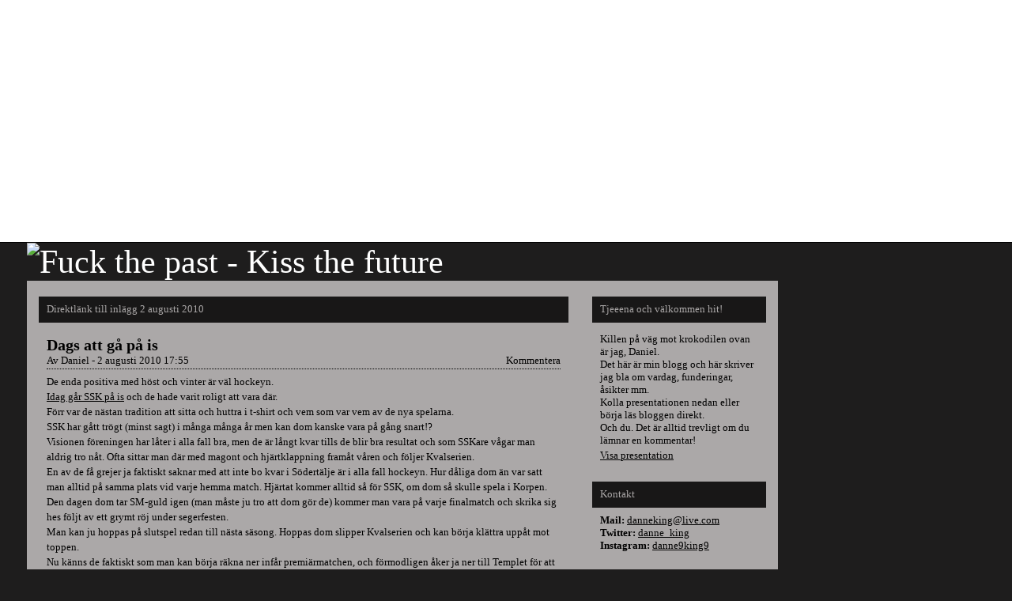

--- FILE ---
content_type: text/html; charset=ISO-8859-1
request_url: http://www.danneking.se/2010/08/02/3333780-dags-att-ga-pa-is/
body_size: 8484
content:
<!DOCTYPE html PUBLIC "-//W3C//DTD XHTML 1.0 Transitional//EN" "http://www.w3.org/TR/xhtml1/DTD/xhtml1-transitional.dtd">
<html xmlns="http://www.w3.org/1999/xhtml">
<head>
<title>Dags att g&aring; p&aring; is</title>
<meta http-equiv="content-type" content="text/html; charset=iso-8859-1" />
<meta http-equiv="refresh" content="600" />
<link rel="canonical" href="http://www.danneking.se/2010/08/02/3333780-dags-att-ga-pa-is/" />
<meta name="robots" content="index, follow" />
<link href="http://www.danneking.se/stilmall/version-4da8bf4c85b5298aec2add336b1ca884/" rel="stylesheet" type="text/css" />
<link href="http://www.danneking.se/lightbox/css/lightbox.css?version=ca403e0a2bc079ed1f828f35db309ea4" rel="stylesheet" type="text/css" />
<link rel="alternate" type="application/rss+xml" title="Fuck the past - Kiss the future" href="http://www.danneking.se/rss/" />
<meta name="description" content="De enda positiva med h&ouml;st och vinter &auml;r v&auml;l hockeyn. Idag g&aring;r SSK p&aring; is och de hade varit roligt att vara d&auml;r. F&ouml;rr var de n&auml;stan tradition att sitta och huttra i t-shirt och vem som var vem" />
<meta name="keywords" content="Dags" />
<meta name="title" content="Dags att g&aring; p&aring; is" />
<meta http-equiv="X-UA-Compatible" content="IE=8" />
<script data-ad-client="ca-pub-8028253934947515" async src="https://pagead2.googlesyndication.com/pagead/js/adsbygoogle.js"></script>

<link rel="shortcut icon" href="/favicon.ico" />
</head>
<body>
	<!--[if IE 6]>
		<script src="/js/DD_belatedPNG.js"></script>
		<script>
			DD_belatedPNG.fix('#bg');
			DD_belatedPNG.fix('#sidhuvud');
			DD_belatedPNG.fix('#ram');
			DD_belatedPNG.fix('#sidfot');
		</script>
	<![endif]-->
<script type="text/javascript" src="http://www.danneking.se/prototype/prototype.js?version=c646dac0732ea769e164551781c89d9d"></script>
<script type="text/javascript" src="http://www.danneking.se/scriptaculous/scriptaculous.js?version=d16b6eab828081087e9be8fd560f3bff"></script>
<script type="text/javascript" src="http://www.danneking.se/js/funktioner.js?version=6a50da4364bb36b28c47f0caf07d6906"></script>
<script type="text/javascript" src="http://www.danneking.se/lightbox/js/lightbox.js?version=5314b473e6d7e414ca79e1f7011d4230"></script>
<div style="display: none;">
    <!-- Google tag (gtag.js) -->
    <script async src="https://www.googletagmanager.com/gtag/js?id=G-X490VZT6JK"></script>
    <script>
    window.dataLayer = window.dataLayer || [];
    function gtag(){dataLayer.push(arguments);}
    gtag('js', new Date());
    gtag('set', 'url_passthrough', false);
    gtag('config', 'G-X490VZT6JK', {
    // lämna tomt; ingen 'linker.domains' här
    });
    </script>

	<script type="text/javascript">document.write('<img src="/ny/?trafikkalla=' + urlencode(document.referrer) + '&version=' + Math.floor(Math.random() * 9999999) + '/" width="1" height="1" alt="" />');</script>
</div>
<div id="annons_topp">
	<div style="width: 980px; margin: 0px auto;">
        <script async src="https://pagead2.googlesyndication.com/pagead/js/adsbygoogle.js"></script>
        <!-- Display -->
        <ins class="adsbygoogle"
            style="display:block"
            data-ad-client="ca-pub-8028253934947515"
            data-ad-slot="2339654541"
            data-ad-format="auto"
            data-full-width-responsive="true"></ins>
        <script>
            (adsbygoogle = window.adsbygoogle || []).push({});
        </script>
	</div>
</div>
<div id="bg">
	<div id="omslag">
	    <div id="sida">
	    	<div id="toppram">
				<div id="topp">
			<a href="http://www.danneking.se" title="Fuck the past - Kiss the future"><img src="http://www.danneking.se/bild/filnamn-16f55f70e4258fcdadf38e667829386657529eecb795d.jpg/version-9ff860b80efefd3ce3218ac0f9ff6cc1/" title="Fuck the past - Kiss the future" alt="Fuck the past - Kiss the future" /></a>
				</div>
			</div>
	    	<div id="sidhuvud"><!-- --></div>
			<div id="ram">
				<div id="innehall">
					<div id="sidinfo"><p>Direktl&auml;nk till inl&auml;gg 2 augusti 2010</p></div>
						<div id="indrag">
<div class="inlagg">
	<div class="inlagg_titel">
		<h1>Dags att g&aring; p&aring; is</h1>
	</div>
	<div class="inlagg_info">
		<div class="inlagg_lank">
		<a href="http://www.danneking.se/2010/08/02/3333780-dags-att-ga-pa-is/#kommentarer" style="cursor: pointer">Kommentera</a>
		</div>
Av <a href="http://www.danneking.se/presentation/">Daniel</a> - 2 augusti 2010 17:55
	</div>
	<div class="inlagg_text"><p>De enda positiva med h&ouml;st och vinter &auml;r v&auml;l hockeyn.</p>
<p><a href="http://www.aftonbladet.se/sportbladet/hockey/sverige/elitserien/article7558593.ab" target="_blank">Idag g&aring;r SSK p&aring; is</a> och de hade varit roligt att vara d&auml;r.</p>
<p>F&ouml;rr var de n&auml;stan tradition att sitta och huttra i t-shirt och vem som var vem av de nya spelarna.<br />SSK har g&aring;tt tr&ouml;gt (minst sagt) i m&aring;nga m&aring;nga &aring;r men kan dom kanske vara p&aring; g&aring;ng snart!?</p>
<p>Visionen f&ouml;reningen har l&aring;ter i alla fall bra, men de &auml;r l&aring;ngt kvar tills de blir bra resultat och som SSKare v&aring;gar man aldrig tro n&aring;t. Ofta sittar man d&auml;r med magont och hj&auml;rtklappning fram&aring;t v&aring;ren och f&ouml;ljer Kvalserien.</p>
<p>En av de f&aring; grejer ja faktiskt saknar med att inte bo kvar i S&ouml;dert&auml;lje &auml;r i alla fall hockeyn. Hur d&aring;liga dom &auml;n var satt man alltid p&aring; samma plats vid varje hemma match. Hj&auml;rtat kommer alltid s&aring; f&ouml;r SSK, om dom s&aring; skulle spela i Korpen. Den dagen dom tar SM-guld igen (man m&aring;ste ju tro att dom g&ouml;r de) kommer man vara p&aring; varje finalmatch och skrika sig hes f&ouml;ljt av ett grymt r&ouml;j under segerfesten.</p>
<p>Man kan ju hoppas p&aring; slutspel redan till n&auml;sta s&auml;song. Hoppas dom slipper Kvalserien och kan b&ouml;rja kl&auml;ttra upp&aring;t mot toppen.</p>
<p>Nu k&auml;nns de faktiskt som man kan b&ouml;rja r&auml;kna ner inf&aring;r premi&auml;rmatchen, och f&ouml;rmodligen &aring;ker ja ner till Templet f&ouml;r att vara d&auml;r d&aring;.<br />SL&Auml;PP PUCKEN!</p>
<p>HEJA HEJA SSK!!!</p>
<p><a rel="lightbox[bilder_3333780]" rev="/bildbeskrivning/filnamn-052be27a3e6ed644118308540980f6fb4c56ed0b02502.jpg/" href="http://data.bloggplatsen.se/bild/filnamn-fe085b7d2727d24b2238ed6dee40f2d04c56ed0b34f9c.jpg/version-c3c296ed571e2bd2ca5992ae894280a1/"><img src="http://data.bloggplatsen.se/bild/filnamn-052be27a3e6ed644118308540980f6fb4c56ed0b02502.jpg/version-572815d0153bd180274a11304d3b121e/" alt="" width="150" height="150" /></a></p>
<div class="inlagg_fot" style="border-bottom: 1px dotted #000000; padding-bottom: 3px">
<a href="http://www.danneking.se/kategori/57431-sport-spel/">Sport &amp; spel</a>
</div>
<div class="inlagg_delningslankar">
	<a href="http://www.facebook.com/share.php?u=http%3A%2F%2Fwww.danneking.se%2F2010%2F08%2F02%2F3333780-dags-att-ga-pa-is%2F" onclick="window.open('http://www.facebook.com/sharer.php?u='+encodeURIComponent('http://www.danneking.se/2010/08/02/3333780-dags-att-ga-pa-is/')+'&amp;t='+encodeURIComponent('Dags att g&aring; p&aring; is'),'sharer','toolbar=0,status=0,width=626,height=436'); return false;" target="_blank">Dela</a>	<a rel="nofollow" onclick="gilla_inlagg(3333780);" id="gilla_inlagg_3333780" data-typ="gilla_inlagg" data-id="3333780" style="text-decoration: none; float: right;"></a>
</div>
 <a id="kommentarer" style="text-decoration: none;">&nbsp;</a>
<div id="annons_innehall_3" style="margin-top: 35px; text-align: center;">
  <script async src="https://pagead2.googlesyndication.com/pagead/js/adsbygoogle.js"></script>
                    <!-- Display -->
                    <ins class="adsbygoogle"
                        style="display:block"
                        data-ad-client="ca-pub-8028253934947515"
                        data-ad-slot="2339654541"
                        data-ad-format="auto"
                        data-full-width-responsive="true"></ins>
                    <script>
                        (adsbygoogle = window.adsbygoogle || []).push({});
                    </script></div>
<div class="kommentarsruta">
<div id="kommentarsinfo"><!-- --></div>
<div style="margin: 10px 5px 0px 5px;">
		<form method="post" action="http://www.danneking.se/2010/08/02/3333780-dags-att-ga-pa-is/" id="form_3333780">
		<p><input type="hidden" name="inlagg" value="3333780" />
		<input type="hidden" name="aktivitet" value="post" />
		<input type="hidden" name="servertid" id="servertid" />
		<input type="text" name="name" id="name" style="display: none;" />
		Fr&aring;n<br />
		<input type="text" name="signatur" id="signatur" value="" style="width:200px" maxlength="50" />&nbsp;&nbsp;&nbsp;<input type="checkbox" name="spara" id="spara" value="1" class="kryssruta" /> Kom ih&aring;g mig<br />
		URL<br />
		<input type="text" name="url" id="url" value="" style="width:200px" maxlength="50" /><br />
		<div style="height: 4px;"><!-- --></div>
		S&auml;kerhetskod<br />
		<input type="text" name="sakerhetskod" id="sakerhetskod" style="width:200px" maxlength="4" onkeyup="kodstatus(this.value);" />&nbsp;&nbsp;&nbsp;<img src="http://www.danneking.se/sakerhetskod/" class="sakerhetskod" alt="Spamskydd" />&nbsp;&nbsp;<span id="kodstatus"></span><br />
		<br />
		Kommentar<br />
		<textarea name="kommentar" cols="50" rows="5" style="width: 568px; height: 90px;"></textarea><br /><input type="submit" name="submit" value="Skicka kommentar" class="knapp" style="margin-top:2px" /></p>
		</form>
<script type="text/javascript">hamta_servertid();</script>
</div>
</div>
	</div>
</div>
	<div id="sidlankar"></div>
	<div id="tidigare_senare">
	</div>
<div id="hashtaggmoln" style="width: 625px; margin: -30px auto 35px auto;"><!-- --></div>
<div class="inlagg">
	<div class="inlagg_titel">
		<h1><a href="http://www.danneking.se/2016/06/15/11328166-fest-och-marshall/" title="Fest och Marshall">Fest och Marshall</a></h1>
	</div>
	<div class="inlagg_info">
		<div class="inlagg_lank">
			<a href="http://www.danneking.se/2016/06/15/11328166-fest-och-marshall/#kommentarer" style="cursor: pointer">Kommentarer (2)</a>
		</div>
		Av <a href="http://www.danneking.se/presentation/">Daniel</a> - 15 juni 2016 12:17
		<div class="clear"><!-- --></div>
	</div>
	<div class="inlagg_text"><p><a href="http://www.danneking.se/2016/06/15/11328166-fest-och-marshall/"><img src="http://data.bloggplatsen.se/bild/filnamn-6137d2f8581d513a01ec0eb32c675f4157612d9728318.jpg/version-179d0127e592f47d769622a0c7d88485/" width="140" alt="" /></a> 
<br />Var till S&ouml;dert&auml;lje i helgen p&aring; grabbfest. Var mina kompisar Henrik och Klas som bj&ouml;d. 
Blev god middag med grillat, fotboll och en massa trevligt snack med alla som var d&auml;r. 
Jag &aring;kte bara fram och tillbaka &ouml;ver dan men det k&auml;ndes helt ok. Alltid ...</p></div>
</div>
<div style="clear: left;"><!-- --></div>
<div class="inlagg">
	<div class="inlagg_titel">
		<h1><a href="http://www.danneking.se/2016/06/04/11323216-alskar-sommar/" title="&Auml;lskar sommar!">&Auml;lskar sommar!</a></h1>
	</div>
	<div class="inlagg_info">
		<div class="inlagg_lank">
			<a href="http://www.danneking.se/2016/06/04/11323216-alskar-sommar/#kommentarer" style="cursor: pointer">Kommentarer (1)</a>
		</div>
		Av <a href="http://www.danneking.se/presentation/">Daniel</a> - 4 juni 2016 12:22
		<div class="clear"><!-- --></div>
	</div>
	<div class="inlagg_text"><p><a href="http://www.danneking.se/2016/06/04/11323216-alskar-sommar/"><img src="http://data.bloggplatsen.se/bild/filnamn-f8db947e7172dad5446a41555640e09c5752ae100ab7e.jpg/version-261ed70f77b7f3e1c9045cc0552c1424/" width="140" alt="" /></a> 
<br />SOMMAR!!! 
Det &auml;r s&aring; grymt sk&ouml;nt med sommar, sol och v&auml;rme. Jag verkligen &auml;lskar det! 
F&ouml;rst&aring;r knappt hur jag st&aring;r ut &ouml;vriga tiden p&aring; &aring;ret :) 
Vi pratar lite sk&auml;mtsamt ibland om till vilket land vi ska flytta till n&auml;r vi blir gamla, och OM det sku...</p></div>
</div>
<div style="clear: left;"><!-- --></div>
<div class="inlagg">
	<div class="inlagg_titel">
		<h1><a href="http://www.danneking.se/2016/06/04/11323188-ny-adress-till-bloggen/" title="Ny adress till bloggen">Ny adress till bloggen</a></h1>
	</div>
	<div class="inlagg_info">
		<div class="inlagg_lank">
			<a href="http://www.danneking.se/2016/06/04/11323188-ny-adress-till-bloggen/#kommentarer" style="cursor: pointer">Kommentarer (0)</a>
		</div>
		Av <a href="http://www.danneking.se/presentation/">Daniel</a> - 4 juni 2016 11:30
		<div class="clear"><!-- --></div>
	</div>
	<div class="inlagg_text"><p><a href="http://www.danneking.se/2016/06/04/11323188-ny-adress-till-bloggen/"><img src="http://data.bloggplatsen.se/bild/filnamn-1141de268db3c9a893d3bbfea05f74b95752a2d77e526.jpg/version-24eb3bc43809aade4385256feebd0743/" width="140" alt="" /></a> 
<br />Redan f&ouml;r flera &aring;r sen k&ouml;pte jag dom&auml;nen danneking.se f&ouml;r att l&auml;gga bloggen d&auml;r. Tiden gick men jag fick det inte gjort. Men s&aring; s&aring;g jag att man kunde koppla bloggen till dom&auml;nen och 1 minut senare har jag nu ny adress hit. 
B&aring;de tidigare adress och ...</p></div>
</div>
<div style="clear: left;"><!-- --></div>
<div class="inlagg">
	<div class="inlagg_titel">
		<h1><a href="http://www.danneking.se/2016/05/27/11319670-regn/" title=" Regn"> Regn</a></h1>
	</div>
	<div class="inlagg_info">
		<div class="inlagg_lank">
			<a href="http://www.danneking.se/2016/05/27/11319670-regn/#kommentarer" style="cursor: pointer">Kommentarer (0)</a>
		</div>
		Av <a href="http://www.danneking.se/presentation/">Daniel</a> - 27 maj 2016 12:03
		<div class="clear"><!-- --></div>
	</div>
	<div class="inlagg_text"><p><a href="http://www.danneking.se/2016/05/27/11319670-regn/"><img src="http://data.bloggplatsen.se/bild/filnamn-8b737cc6cd067f7223ce06c2f57c92be57481c689641c.jpg/version-83ba7a8a00b82c0b43f1862f8837f066/" width="140" alt="" /></a> 
<br />Regn regn och regn. 
Det &auml;r v&auml;ldigt bl&ouml;tt just nu, och kallt. 
V&auml;ntar p&aring; att sommaren ska komma ig&aring;ng men just nu k&auml;nns det lite segt. 
L&auml;ser p&aring; Facebook om folk som har sol h&auml;r och var i landet men h&auml;r har de nog regnat i &ouml;ver en vecka nu. 
L&auml;st...</p></div>
</div>
<div style="clear: left;"><!-- --></div>
<div class="inlagg">
	<div class="inlagg_titel">
		<h1><a href="http://www.danneking.se/2016/05/23/11317897-spannande-med-grannar/" title="Sp&auml;nnande med grannar">Sp&auml;nnande med grannar</a></h1>
	</div>
	<div class="inlagg_info">
		<div class="inlagg_lank">
			<a href="http://www.danneking.se/2016/05/23/11317897-spannande-med-grannar/#kommentarer" style="cursor: pointer">Kommentarer (2)</a>
		</div>
		Av <a href="http://www.danneking.se/presentation/">Daniel</a> - 23 maj 2016 14:01
		<div class="clear"><!-- --></div>
	</div>
	<div class="inlagg_text"><p><a href="http://www.danneking.se/2016/05/23/11317897-spannande-med-grannar/"><img src="http://data.bloggplatsen.se/bild/filnamn-853d6a9e1f8f0cc375ca32ea733044d05742ff83826fe.jpg/version-f3fc63383feca4b3050434f137ac94aa/" width="140" alt="" /></a> 
<a href="http://www.danneking.se/2016/05/23/11317897-spannande-med-grannar/"><img src="http://data.bloggplatsen.se/bild/filnamn-1e6e80fffe396582106a86468ed6eb265743001b8bbb1.jpg/version-f3fc63383feca4b3050434f137ac94aa/" width="140" alt="" /></a> 
<a href="http://www.danneking.se/2016/05/23/11317897-spannande-med-grannar/"><img src="http://data.bloggplatsen.se/bild/filnamn-9e786358cd2fcac0dd7dc585dd7aee7e5743009d3a0b9.jpg/version-8e8fc144892811a4f85c880671ef2079/" width="140" alt="" /></a> 
(blev ett v&auml;ldigt l&aring;ngt inl&auml;gg om grannar. hoppas ni orkar l&auml;sa om mina olika grannar som varit b&aring;de bra och helt galna. bilderna &auml;r ifr&aring;n Google street view) 
  
Det &auml;r alltid lite sp&auml;nnande att f&aring; nya grannar, b&aring;de n&auml;r man sj&auml;lv flyttar till nytt...</p></div>
</div>
<div style="clear: left;"><!-- --></div>
<div style="text-align: center; margin: 10px 0px;"><a href="http://www.danneking.se">Visa fler inl&auml;gg</a></div>
	    				</div>
	    				</div>
	    				<div id="meny">
	    				    <div class="menyrubrik"><h3>   Tjeeena och v&auml;lkommen hit!</h3></div>
	<div style="margin: 0px 10px">
<a href="http://www.danneking.se/presentation/" class="presentationsbild"><img src="http://www.danneking.se/bild/filnamn-1bf12264d9156e523a3cb9897687da2953a01740bff52.jpg/version-f9b63c133325452dfd1816c70bfa3655/" width="200" height="180" alt="" style="margin-bottom: 5px;" /></a><br />
Killen p&aring; v&auml;g mot krokodilen ovan &auml;r jag, Daniel.<br />
Det h&auml;r &auml;r min blogg och h&auml;r skriver jag bla om vardag, funderingar, &aring;sikter mm.<br />
Kolla presentationen nedan eller b&ouml;rja l&auml;s bloggen direkt.<br />
Och du. Det &auml;r alltid trevligt om du l&auml;mnar en kommentar!<br />
		<div style="margin-top: 3px;"><a href="http://www.danneking.se/presentation/">Visa presentation</a></div>
	</div><div class="menyrubrik"><h3>Kontakt</h3></div>
	<div style="margin: 0px 10px">
<strong>Mail:</strong> <a href="mailto:danneking@live.com"> danneking@live.com</a> 
<p>
<strong>Twitter:</strong> <a href="https://twitter.com/danne_king">danne_king</a>
<p>
<strong>Instagram:</strong> <a href="http://instagram.com/danne9king9">danne9king9</a>	</div>
<div class="menyrubrik"><h3>Vila i frid</h3></div>
	<div style="margin: 0px 10px">
<center><a href="http://danneking.bloggplatsen.se/kategori/287440-nattis/"><img src="/menybild/blogg-88783/filnamn-be17801a3fab25acb4f2d9aa335cbd6855003f1e6901a.jpg/" alt="" width="200" height="200" /></a></center><center><a href="http://danneking.bloggplatsen.se/kategori/287440-nattis/">Nattis</a></center><center><a href="http://danneking.bloggplatsen.se/kategori/287440-nattis/">060909 - 150109</a></center><center>&nbsp;</center><center><a href="http://danneking.bloggplatsen.se/kategori/131617-gizmo/"><img src="/menybild/blogg-88783/filnamn-289930063fb4cfa982ead647b6da350055003f04ac63a.jpg/" alt="" width="200" height="200" /></a></center><center><a href="http://danneking.bloggplatsen.se/kategori/131617-gizmo/">Gizmo</a></center><center><a href="http://danneking.bloggplatsen.se/kategori/131617-gizmo/">990525 - 110831</a></center>	</div>
<div class="menyrubrik"><h3>Translate this blog</h3></div>
	<div style="margin: 0px 10px">
		<div id="google_translate_element"></div><script>
		function googleTranslateElementInit() {
		  new google.translate.TranslateElement({
		    pageLanguage: 'sv'
		  }, 'google_translate_element');
		}
		</script><script src="http://translate.google.com/translate_a/element.js?cb=googleTranslateElementInit"></script>
	</div><div class="menyrubrik"><h3>Omr&ouml;stning</h3></div>
<div style="margin: 0px 10px">
Du hittade hit fr&aring;n?<br />
<input type="radio" class="kryssruta" name="alt" value="" onclick="rosta(alt='1');" />&nbsp;Facebook<br />
<input type="radio" class="kryssruta" name="alt" value="" onclick="rosta(alt='2');" />&nbsp;Instagram<br />
<input type="radio" class="kryssruta" name="alt" value="" onclick="rosta(alt='3');" />&nbsp;Twitter<br />
<input type="radio" class="kryssruta" name="alt" value="" onclick="rosta(alt='4');" />&nbsp;Annan blogg<br />
<input type="radio" class="kryssruta" name="alt" value="" onclick="rosta(alt='5');" />&nbsp;Rampljuset<br />
<input type="radio" class="kryssruta" name="alt" value="" onclick="rosta(alt='6');" />&nbsp;Blogglovin<br />
<input type="radio" class="kryssruta" name="alt" value="" onclick="rosta(alt='7');" />&nbsp;Google<br />
<input type="radio" class="kryssruta" name="alt" value="" onclick="rosta(alt='8');" />&nbsp;Annat (ber&auml;tta!)<br />
<div style="margin-top: 3px;"><a href="" onclick="popup('http://www.danneking.se/omrostningar/97819-du-hittade-hit-fran/', 'omrostning', 400, 500); return false;">Se resultat</a><br /></div>
</div>
<script type="text/javascript">
function rosta(alt){
	popup('http://www.danneking.se/omrostningar/97819-du-hittade-hit-fran/alternativ-' + alt + '/', 'omrostning', 400, 500);
}
</script><div class="menyrubrik"><h3>RSS</h3></div>
<ul>
	<li><a href="http://www.danneking.se/rss/" title="Prenumerera på inlägg via RSS" rel="nofollow">Inlägg i RSS</a></li>
	<li><a href="http://www.danneking.se/rss/kommentarer/" title="Prenumerera på kommentarer via RSS" rel="nofollow">Kommentarer i RSS</a></li>
</ul><div class="menyrubrik"><h3>Kategorier</h3></div>
<ul>
<li><a href="http://www.danneking.se/kategori/1-allmant/">Allm&auml;nt (564)</a></li>
<li><a href="http://www.danneking.se/kategori/79004-bloggen/">Bloggen (28)</a></li>
<li><a href="http://www.danneking.se/kategori/58042-film/">Film (43)</a></li>
<li><a href="http://www.danneking.se/kategori/131617-gizmo/">Gizmo (2)</a></li>
<li><a href="http://www.danneking.se/kategori/282230-min-historia/">Min historia (1)</a></li>
<li><a href="http://www.danneking.se/kategori/57432-musik/">Musik (28)</a></li>
<li><a href="http://www.danneking.se/kategori/287440-nattis/">Nattis (3)</a></li>
<li><a href="http://www.danneking.se/kategori/57433-sex/">Sex (6)</a></li>
<li><a href="http://www.danneking.se/kategori/57431-sport-spel/">Sport &amp; spel (68)</a></li>
<li><a href="http://www.danneking.se/kategori/82089-tankvart/">T&auml;nkv&auml;rt (8)</a></li>
<li><a href="http://www.danneking.se/kategori/281429-valdigt-bra-tips/">V&auml;ldigt bra tips! (2)</a></li>

</ul>
<div class="menyrubrik"><h3>Arkiv</h3></div>
<ul>
<li><a class="lank" onclick="visa_dolj('arkiv_2016');">2016</a>
<ul id="arkiv_2016" style="display: none">
<li><a href="http://www.danneking.se/2016/06/">Juni (3)</a></li>
<li><a href="http://www.danneking.se/2016/05/">Maj (10)</a></li>
<li><a href="http://www.danneking.se/2016/04/">April (1)</a></li>
</ul>
</li>
<li><a class="lank" onclick="visa_dolj('arkiv_2015');">2015</a>
<ul id="arkiv_2015" style="display: none">
<li><a href="http://www.danneking.se/2015/03/">Mars (2)</a></li>
<li><a href="http://www.danneking.se/2015/02/">Februari (5)</a></li>
<li><a href="http://www.danneking.se/2015/01/">Januari (4)</a></li>
</ul>
</li>
<li><a class="lank" onclick="visa_dolj('arkiv_2014');">2014</a>
<ul id="arkiv_2014" style="display: none">
<li><a href="http://www.danneking.se/2014/12/">December (9)</a></li>
<li><a href="http://www.danneking.se/2014/11/">November (11)</a></li>
<li><a href="http://www.danneking.se/2014/10/">Oktober (23)</a></li>
<li><a href="http://www.danneking.se/2014/09/">September (39)</a></li>
<li><a href="http://www.danneking.se/2014/08/">Augusti (54)</a></li>
<li><a href="http://www.danneking.se/2014/07/">Juli (51)</a></li>
<li><a href="http://www.danneking.se/2014/06/">Juni (24)</a></li>
</ul>
</li>
<li><a class="lank" onclick="visa_dolj('arkiv_2013');">2013</a>
<ul id="arkiv_2013" style="display: none">
<li><a href="http://www.danneking.se/2013/07/">Juli (1)</a></li>
<li><a href="http://www.danneking.se/2013/06/">Juni (1)</a></li>
<li><a href="http://www.danneking.se/2013/04/">April (1)</a></li>
</ul>
</li>
<li><a class="lank" onclick="visa_dolj('arkiv_2012');">2012</a>
<ul id="arkiv_2012" style="display: none">
<li><a href="http://www.danneking.se/2012/03/">Mars (1)</a></li>
</ul>
</li>
<li><a class="lank" onclick="visa_dolj('arkiv_2011');">2011</a>
<ul id="arkiv_2011" style="display: none">
<li><a href="http://www.danneking.se/2011/12/">December (1)</a></li>
<li><a href="http://www.danneking.se/2011/08/">Augusti (18)</a></li>
<li><a href="http://www.danneking.se/2011/07/">Juli (14)</a></li>
<li><a href="http://www.danneking.se/2011/06/">Juni (21)</a></li>
<li><a href="http://www.danneking.se/2011/05/">Maj (13)</a></li>
<li><a href="http://www.danneking.se/2011/04/">April (34)</a></li>
<li><a href="http://www.danneking.se/2011/03/">Mars (33)</a></li>
<li><a href="http://www.danneking.se/2011/02/">Februari (40)</a></li>
<li><a href="http://www.danneking.se/2011/01/">Januari (16)</a></li>
</ul>
</li>
<li><a class="lank" onclick="visa_dolj('arkiv_2010');">2010</a>
<ul id="arkiv_2010">
<li><a href="http://www.danneking.se/2010/12/">December (37)</a></li>
<li><a href="http://www.danneking.se/2010/11/">November (43)</a></li>
<li><a href="http://www.danneking.se/2010/10/">Oktober (26)</a></li>
<li><a href="http://www.danneking.se/2010/09/">September (29)</a></li>
<li><a href="http://www.danneking.se/2010/08/">Augusti (32)</a></li>
<li><a href="http://www.danneking.se/2010/07/">Juli (45)</a></li>
<li><a href="http://www.danneking.se/2010/06/">Juni (81)</a></li>
<li><a href="http://www.danneking.se/2010/05/">Maj (14)</a></li>
</ul>
</li>

</ul>
<div class="menyrubrik"><h3>Fr&aring;ga mig</h3></div>
	
		<div style="float: right; display: inline; width: 140px; margin-right: 10px;">
			<form method="post" id="frageruta" action="http://www.danneking.se/fragor/" style="margin-bottom: 5px;" onsubmit="if (document.getElementById('snabbfraga').value == '' || document.getElementById('snabbfraga').value == 'Ställ en fråga till mig...') { alert('Ställ en fråga!'); return false; }" >
				<input type="hidden" name="aktivitet" value="post" />
				<textarea name="fraga" id="snabbfraga" cols="5" rows="4" style="width: 130px; height: 100px; margin-bottom: 3px;" onfocus="if (this.value == 'Ställ en fråga till mig...') { this.value = ''; }">Ställ en fråga till mig...</textarea>
				<input type="submit" name="submit" value="Skicka fråga" class="knapp" />
			</form>
<a href="http://www.danneking.se/fragor/#fragor" style="font-size: 11px;">25 besvarade frågor</a>
		</div>
		<div style="width: 40px; float: left; display: inline; margin: 1px 0px 0px 10px;"><img src="/miniatyr/blogg-88783/filnamn-1bf12264d9156e523a3cb9897687da2953a01740bff52.jpg/" width="40" height="60" alt="" /></div>
		<div style="clear: both;"><!-- --></div>
<div class="menyrubrik"><h3>S&ouml;k p&aring; bloggen</h3></div>
<form method="post" action="http://www.danneking.se/sok/">
	<input type="hidden" name="aktivitet" value="post" />
	<div style="margin: 0px 10px">
		<input type="text" name="sok" id="sok" size="15" value="" style="width: 120px;" /> <input type="submit" name="submit" value="Sök" class="knapp" />
	</div>
</form><div class="menyrubrik"><h3>&Ouml;ka din bloggtrafik</h3></div>
	<div style="margin: 0px 10px">
<center>
<a href="http://www.bloggtrafik.nu/index.php?sponsor=danneking" target="_blank">
<img src="http://www.bloggtrafik.nu/banners/120x60a.jpg"></a>

<a href="http://www.mer-trafik.se/cgi-bin/ref.cgi?r=danneking" target="_blank">
<img src="http://bloggplatsen.se/bild/filnamn-a91c7ee2425d5c9c0577fd010fc5fe214d1f634956915.jpg"></a>
<br />
<a href="http://www.svenskasajter.com/detaljer/danneking.bloggplatsen.se"><img style="border:0px" border="0" alt="Bes&#65533;k mig/R&#65533;sta p&#65533; mig p&#65533; SvenskaSajter.com!" src="http://www.svenskasajter.com/images/banners/80x15.gif" /></a>
</center>	</div>
<div style="margin-top: 25px;"><!-- --></div>
	<div style="margin: 0px 10px">
<script type="text/javascript">

  var _gaq = _gaq || [];
  _gaq.push(['_setAccount', 'UA-19785930-1']);
  _gaq.push(['_setDomainName', '.bloggplatsen.se']);
  _gaq.push(['_trackPageview']);

  (function() {
    var ga = document.createElement('script'); ga.type = 'text/javascript'; ga.async = true;
    ga.src = ('https:' == document.location.protocol ? 'https://ssl' : 'http://www') + '.google-analytics.com/ga.js';
    var s = document.getElementsByTagName('script')[0]; s.parentNode.insertBefore(ga, s);
  })();

</script>	</div>
<br />
	    				</div>
	    				<div style="clear: both"><!-- --></div>
	    				</div>
	    				<div id="sidfot"><!-- --></div>
	    				</div>
	    					    				    <script type="text/javascript">
	    				        document.getElementById('textannons').style.display = 'inline';
	    				    </script>
	    				    <div id="reklam" style="float: left; width: 250px; margin: 20px 5px 0px 5px;">
	    				        <div id="ws1" style="margin-bottom: 5px;">
	    				            <script async src="https://pagead2.googlesyndication.com/pagead/js/adsbygoogle.js"></script>
	    				            <!-- Display -->
	    				            <ins class="adsbygoogle" style="display:block" data-ad-client="ca-pub-8028253934947515" data-ad-slot="2339654541" data-ad-format="auto" data-full-width-responsive="true"></ins>
	    				            <script>
	    				                (adsbygoogle = window.adsbygoogle || []).push({});
	    				            </script>
	    				        </div>

	    				        <div id="ws2" style="margin-bottom: 5px;">
	    				            <script async src="https://pagead2.googlesyndication.com/pagead/js/adsbygoogle.js"></script>
	    				            <!-- Display -->
	    				            <ins class="adsbygoogle" style="display:block" data-ad-client="ca-pub-8028253934947515" data-ad-slot="2339654541" data-ad-format="auto" data-full-width-responsive="true"></ins>
	    				            <script>
	    				                (adsbygoogle = window.adsbygoogle || []).push({});
	    				            </script>
	    				        </div>

	    				        <div id="ws3">
	    				            <script async src="https://pagead2.googlesyndication.com/pagead/js/adsbygoogle.js"></script>
	    				            <!-- Display -->
	    				            <ins class="adsbygoogle" style="display:block" data-ad-client="ca-pub-8028253934947515" data-ad-slot="2339654541" data-ad-format="auto" data-full-width-responsive="true"></ins>
	    				            <script>
	    				                (adsbygoogle = window.adsbygoogle || []).push({});
	    				            </script>
	    				        </div>
	    				    </div>
	    				    <div style="clear: both"><!-- --></div>
	    					    				</div>
	    				</div>
	    				<div id="meddelande"><!--  --></div>

	    				<div id="menyrad_fot">
	    				    <div style="float: right; margin: 7px 30px 0px 30px; display: inline;" id="hashtaggar"></div>
	    				    <div style="float: left; margin: 7px 30px 0px 30px; display: inline; text-align: right;">
	    				        <a href="https://ovido.app" title="Ovido - Quiz & Flashcards" style="text-decoration: underline">Ovido - Quiz & Flashcards</a>
	    				    </div>
	    				</div>

	    					    				<script type="text/javascript">
	    				    $$('a[data-typ="gilla_inlagg"]').each(function(element) {
	    				        var id = element.getAttribute('data-id');
	    				        hamta_gillningar(id);
	    				    });

	    				    function start() {
	    				        hamta_hashtaggar();

	    				        if (document.getElementById('hashtaggmoln') != null) {
	    				            hamta_hashtaggmoln();
	    				        }

	    				        if (document.getElementById('kommentarsinfo') != null) {
	    				            hamta_kommentarsinfo();
	    				        }

	    				        if (document.getElementById('facebook_gilla') != null) {
	    				            document.getElementById('facebook_gilla').src = "http://www.facebook.com/plugins/like.php?href=http%3A%2F%2Fwww.danneking.se&locale=sv_SE&layout=standard&show_faces=false&width=190&action=like&colorscheme=light&height=50";
	    				        }

	    				        if (document.getElementById('annons_topp') != null) {
	    				            document.body.style.backgroundPosition = '0px ' + document.getElementById('bg').offsetTop + 'px';
	    				        }

	    				        if (document.getElementById('ws3') != null) {
	    				            document.getElementById('ws3').style.display = 'inline';
	    				            var start = document.getElementById('ws3').offsetTop;
	    				            window.onscroll = function() {
	    				                if ((document.documentElement.scrollTop >= start || self.pageYOffset >= start)) {
	    				                    document.getElementById('ws3').style.position = 'fixed';
	    				                    document.getElementById('ws3').style.top = '0';
	    				                    document.getElementById('ws3').style.bottom = 'auto';
	    				                    document.getElementById('ws3').style.marginTop = '0px';
	    				                    document.getElementById('ws3').style.width = '250px';
	    				                } else {
	    				                    document.getElementById('ws3').style.position = 'absolute';
	    				                    document.getElementById('ws3').style.top = 'auto';
	    				                    document.getElementById('ws3').style.bottom = 'auto';
	    				                    document.getElementById('ws3').style.marginTop = '0px';
	    				                    document.getElementById('ws3').style.width = '250px';
	    				                }
	    				            }
	    				        }
	    				    }

	    				    window.onload = start;
	    				</script>
	    				</body>

	    				</html>
	    				

--- FILE ---
content_type: text/html; charset=utf-8
request_url: https://www.google.com/recaptcha/api2/aframe
body_size: 265
content:
<!DOCTYPE HTML><html><head><meta http-equiv="content-type" content="text/html; charset=UTF-8"></head><body><script nonce="gMu3af28Z3AdBZdof-r0xA">/** Anti-fraud and anti-abuse applications only. See google.com/recaptcha */ try{var clients={'sodar':'https://pagead2.googlesyndication.com/pagead/sodar?'};window.addEventListener("message",function(a){try{if(a.source===window.parent){var b=JSON.parse(a.data);var c=clients[b['id']];if(c){var d=document.createElement('img');d.src=c+b['params']+'&rc='+(localStorage.getItem("rc::a")?sessionStorage.getItem("rc::b"):"");window.document.body.appendChild(d);sessionStorage.setItem("rc::e",parseInt(sessionStorage.getItem("rc::e")||0)+1);localStorage.setItem("rc::h",'1768372325778');}}}catch(b){}});window.parent.postMessage("_grecaptcha_ready", "*");}catch(b){}</script></body></html>

--- FILE ---
content_type: text/css;charset=ISO-8859-1
request_url: http://www.danneking.se/stilmall/version-4da8bf4c85b5298aec2add336b1ca884/
body_size: 2152
content:
* {
	border: 0px;
	margin: 0px;
	padding: 0px;
}

body {
	background: #1E1D1D;
	font-family: Verdana;
	font-size: 13px;
	overflow-x: hidden;
}

td, th, p {
	color: #000000;
	font-size: 13px;
}

input, textarea, .frageruta {
	color: #000000;
	background: #AAA7A7;
	font-size: 14px;
	padding: 4px;
	border: 1px solid #000000;
	margin: 1px;
}

.knapp{
    border-style: inset;
    background-color: #AAA7A7;
	border: 1px solid #000000;
	padding: 2px 4px;
	font-size: 14px;
	color: #000000;
    cursor: pointer
}

h1 a, #topp a {
	font-family: "Zero Zero Is";
	font-size: 42px;
	color: #FFFFFF;
	font-weight: normal;
	text-decoration: none;
}

h1 a:hover, #topp a:hover {
	color: #FFFFFF;
	text-decoration: none;
}

a {
	cursor: pointer;
	color: #000000;
	text-decoration: underline;
}

a:hover {
	color: #000000;
	text-decoration: underline;
}

a:focus {
	 -moz-outline: none;
	 outline: none;
	 ie-dummy: expression(this.hideFocus=true)
}

#bg {
}

#omslag {
	margin: 0px auto;
	width: 1240px;
}

#sida {
	width: 978px;
	float: left;
	margin: 0px auto 20px auto;
}

#toppram {
	margin: 0px auto;
	width: 910px;
	width : 950px;
	padding: 0px 14px 0px 14px;
}

#topp {
	margin: 0px;
	padding: 0px;
}

#sidhuvud {
	width: 978px;
	height: 70px;
	background: url('/bloggrafik/filnamn-innehallsram_100.png/bredd-950/status-anpassad/originalfarg-ffffff/ersattningsfarg-AAA7A7/') transparent repeat-y;
	margin: 0px auto;
}

#innehall {
	float: left;
	margin-left: 29px;
	width: 670px;
	margin-right: 30px;
	position: relative;
	z-index: 10;
	margin-top: -50px;
	margin-bottom: 20px;
	height: 300px;
	height: auto !important;
	min-height: 300px;
	overflow-x: hidden;
	display: inline;
}

#innehall ul {
	margin-left: 25px;
	list-style-type: disc;
	border: 0px;
}

#innehall h1, #innehall h2, #innehall h1 span a, #innehall h2 span a {
	font-family: Verdana;
	font-size: 20px;
	color: #000000;
	font-weight: bold;
	text-decoration: none;
}

#innehall h1 a, #innehall h2 a {
	font-family: Verdana;
	font-size: 20px;
	color: #000000;
	font-weight: bold;
	text-decoration: none;
}

#ram {
	background: url('/bloggrafik/filnamn-innehallsram_100.png/bredd-950/status-anpassad/originalfarg-ffffff/ersattningsfarg-AAA7A7/') transparent repeat-y;
	width: 978px;
	height: auto !important;
	height: 2000px;
	min-height: 2000px;
	margin: 0px auto;
}

#innehall .inlagg_titel {
	margin: 5px 0px 0px 0px;
}

#innehall .space {
	margin-bottom: 1em;
}

#innehall p {
	margin: 0;
	padding: 0;
}

#innehall img {
	margin-bottom: 5px !important;
	margin-top: 5px !important;
}

#innehall .editor_p {
	margin: 0;
	padding: 0;
}

.app_p {
	/*
	margin-bottom: 5px !important;
	*/
}

#indrag {
	width: 650px;
	margin-left: 10px;
	margin-right: 10px;
}

#sidinfo {
	background: url('/bloggrafik/bredd-950/filnamn-sidinfo.png/status-anpassad/originalfarg-ffffff/ersattningsfarg-1E1D1D/bakgrundsfarg-AAA7A7/') transparent bottom left no-repeat;
	width: 670px;
	height: 33px;
	margin-bottom: 12px;
}

#sidinfo p {
	padding-top: 8px;
	font-size: 13px;
	margin-left: 10px;
	font-family: Verdana;
	color: #AAA7A7;

	font-weight: normal;
	display: block;
}

#meny {
	float: left;
	color: #000000;
	position: relative;
	z-index: 10;
	width: 220px;
	margin-top: -75px;
	margin-bottom: 20px;
	overflow-x: hidden;
	display: inline;
}

#meny h3 {
	font-family: Verdana;
	color: #AAA7A7;
	font-weight: normal;
	padding-top: 8px;
	font-size: 13px;
	margin: 0px 10px;
	display: block;
}

#meny_presentation {
	width: 220px;
}

#meny_presentation a.presentationsbild {
	display: block;
}

#meny_presentation a.presentationsbild:hover {
}

#meny_presentation img {
}

#meny .menyrubrik {
	width: 220px;
	background: url('/bloggrafik/bredd-950/filnamn-menyrubrik.png/status-anpassad/originalfarg-ffffff/ersattningsfarg-1E1D1D/bakgrundsfarg-AAA7A7/') transparent bottom left no-repeat;
	height: 33px;
	margin: 25px 0px 8px 0px;
}

#meny ul {
	list-style: none;
	display: inline;
}

#meny ul li {
	display: inline;
}

#meny ul li a {
	padding: 0px 10px 5px 10px;
	text-decoration: none;
	color: #000000;
	display: block;
}

#meny ul li ul li a {
	margin-left: 15px;
}

#meny ul li a:hover {
	color: #000000;
	text-decoration: underline;
}

#meny ul li.bildlank a {
	background: none;
}

#visa_omrostning {
	background: #AAA7A7;
	width: 80%;
	height: auto !important;
	height: 100%;
	min-height: 100%;
	margin: 0px auto;
	border-left: 4px solid #000000;
	border-right: 4px solid #000000;
	padding: 0px 10px;
}

.fraga {
	font-weight: bold;
	border-bottom: 1px solid #000000;
	padding-bottom: 2px;
	color: #000000;
}

.stapel {
	padding: 0px;
	margin: 0px;
	height: 11px;
	border-top: 5px solid #AAA7A7;
	background: #000000;
}

.markering {
	display: inline-block;
	font-weight: bold;
}

.inlagg {
	margin-bottom: 40px;
	width: 650px;
	color: #000000;
	overflow-x: hidden;
}

.inlagg_info {
	border-bottom: 1px dotted #000000;
	padding-bottom: 2px;
	margin-bottom: 6px;
}

.inlagg_info a {
	text-decoration: none;
}

.inlagg_info a:hover {
	text-decoration: underline;
}

.inlagg_fot {
	clear: both;
	margin: 20px 0px 3px 0px;
}

.inlagg_fot a, .inlagg_delningslankar a {
	text-decoration: none;
}

.inlagg_fot a:hover, .inlagg_delningslankar a:hover, .inlagg_delningslankar span:hover {
	text-decoration: underline;
}

.inlagg_info p {
	float: left
}

.inlagg_lank {
	float: right;
	margin-left: 10px
}

.inlagg_text {
	margin: 3px 0px 10px 0px;
	clear: both
}

.inlagg_text p {
	line-height: 150%;
	margin: 0px;
	padding: 0px;
}

.inlagg_text br {
	line-height: 85%;
}

.gastboksruta {
	clear: both;
	margin: 15px 5px 5px 5px;
	padding: 5px 5px 10px 5px;
	border: 1px dashed #000000;
	color: #000000;
}

.gastboksinlagg{
	clear: both;
	margin: 5px 5px 0px 5px;
	padding: 3px 0px 0px 0px;
	border-top: 1px dashed #000000;
	font-style: italic
}

.hashtagg {
	text-decoration: none;
}

.hashtagg:hover {
	text-decoration: underline;
}

.kommentarer{
	clear: both;
	margin: 5px;
	padding: 2px 0px 8px 0px;
	border-bottom: 1px solid #000000;
}

.kommentarsruta {
	clear: both;
	margin: 15px 5px 5px 5px;
	padding: 0px 5px 10px 5px;
	border: 1px solid #000000;
}

.dag {
	display: block;
	border: 1px solid #000000;
	text-align: center;
	text-decoration: none;
	width: 25px;
	padding: 1px 0px;
	font-size: 11px;
	background-color: #AAA7A7;
	opacity: .5;
	-ms-filter:"progid:DXImageTransform.Microsoft.Alpha(Opacity=50)";
	filter: alpha(opacity=50);
}

a.kalender, a.dag {
	opacity: 1;
	-ms-filter:"progid:DXImageTransform.Microsoft.Alpha(Opacity=100)";
	filter: alpha(opacity=100);
}

a.kalender {
	text-decoration: none;
}

a.kalender:hover, a.dag:hover {
	text-decoration: none;
}

.veckodag {
	font-size: 11px;
}

#besoksstatistik {
	color: #000000;
}

#besoksstatistik td {
	padding: 0px 10px 2px 10px
}

#sidfot {
	clear: both;
	margin: 0px auto;
	width: 978px;
	height: 40px;
	background: url('/bloggrafik/filnamn-innehallsram_100.png/bredd-950/status-anpassad/originalfarg-ffffff/ersattningsfarg-AAA7A7/') transparent repeat-y;
}

#sidfot p {
	padding-top: 5px;
	font-size: 13px;
	color: #000000;
	text-align: center;
	display: block;
}

#sidfot p a {
	color: #000000;
	font-size: 13px
}

#grafik img {
	height: 0;
	width: 0;
	border-width: 0;
	position: absolute;
	bottom: 0;
	left: 0;
	z-index: -30
}

#sidlankar {
	margin-top: 10px
}

#sidlankar a {
    text-decoration: none;
	border: 1px solid #000000;
	background: #AAA7A7;
	color: #000000;
    display: block;
    float: left;
    padding: 3px 8px;
    margin-right: 5px;
	margin-bottom: 5px;
}

#sidlankar div {
	float: left;
    padding: 3px 0px;
    margin-right: 5px
}

#sidlankar a:hover {

}

#sidlankar a.sidlank_aktiv {
	background: #000000;
	color: #AAA7A7;
}

#sidlankar a.sidlank_aktiv:hover {

}

#tidigare_senare {
	clear: left;
	padding-top: 10px;
	text-align: center;
	color: #000000;
}

#tidigare_senare a {
	color: #000000;
}

.kryssruta {
	border: 0px;
}

#annons_innehall_1, #annons_innehall_2, #annons_innehall_3 {
	clear: both;
	color: #000000;
	width: 480px;
	margin: 20px auto 40px auto;
}

#snabbmeny {
	background: url('/grafik/snabbmeny.png?4') #252525 repeat-x;
	position: fixed;
	z-index: 100;
	bottom: 0px;
	width: 100%;
	height: 29px;
	font-family: Trebuchet MS, Georgia, Arial, serif;
	font-size: 11px;
	font-weight: bold;
	color: #ffffff;
	margin: 0px;
	padding: 0px;
}

#snabbmeny a, #snabbmeny div {
	margin: 0px;
	padding: 0px;
	color: #ffffff;
	font-family: Trebuchet MS, Georgia, Arial, serif;
	font-size: 11px;
	font-weight: bold;
	text-decoration: none;
}

#menyrad_huvud {
	height: 29px;
	background-color: #AAA7A7;
	border-bottom: 1px solid #000000;
	color: #000000;
	font-family: arial, sans-serif;
	font-size: 13px;
}

#annons_topp {
	background: #fff;
	padding: 13px;
	border-bottom: 1px solid #000000;
}

#menyrad_fot {
	position: relative;
	z-index: 1000;
	height: 29px;
	background-color: #AAA7A7;
	border-top: 1px solid #000000;
	color: #000000;
	font-family: arial, sans-serif;
	font-size: 13px;
}

#menyrad_huvud a, #menyrad_fot a {
	text-decoration: none;
	color: #000000;
}

#menyrad_huvud a:hover, #menyrad_fot a:hover {
	text-decoration: underline;
}

@font-face {
	




--- FILE ---
content_type: text/javascript
request_url: http://www.danneking.se/js/funktioner.js?version=6a50da4364bb36b28c47f0caf07d6906
body_size: 3771
content:
var bokstaver = "ABCDEFGHIJKLMNOPQRSTUVWXYZabcdefghijklmnopqrstuvwxyz0123456789+/=";
function koda(indata) {
	var utdata = "";
	var tecken1, tecken2, tecken3;
	var kod1, kod2, kod3, kod4;
	var i = 0;

	do {
		tecken1 = indata.charCodeAt(i++);
		tecken2 = indata.charCodeAt(i++);
		tecken3 = indata.charCodeAt(i++);

		kod1 = tecken1 >> 2;
		kod2 = ((tecken1 & 3) << 4) | (tecken2 >> 4);
		kod3 = ((tecken2 & 15) << 2) | (tecken3 >> 6);
		kod4 = tecken3 & 63;

		if (isNaN(tecken2)) {
			kod3 = kod4 = 64;
		} else if (isNaN(tecken3)) {
			kod4 = 64;
		}

		output = output + bokstaver.charAt(kod1) + bokstaver.charAt(kod2)
				+ bokstaver.charAt(kod3) + bokstaver.charAt(kod4);
	} while (i < indata.length);

	return utdata;
}

function avkoda(indata) {
	var utdata = "";
	var tecken1, tecken2, tecken3;
	var kod1, kod2, kod3, kod4;
	var i = 0;

	indata = indata.replace(/[^A-Za-z0-9\+\/\=]/g, "");

	do {
		kod1 = bokstaver.indexOf(indata.charAt(i++));
		kod2 = bokstaver.indexOf(indata.charAt(i++));
		kod3 = bokstaver.indexOf(indata.charAt(i++));
		kod4 = bokstaver.indexOf(indata.charAt(i++));

		tecken1 = (kod1 << 2) | (kod2 >> 4);
		tecken2 = ((kod2 & 15) << 4) | (kod3 >> 2);
		tecken3 = ((kod3 & 3) << 6) | kod4;

		utdata = utdata + String.fromCharCode(tecken1);

		if (kod3 != 64) {
			utdata = utdata + String.fromCharCode(tecken2);
		}
		if (kod4 != 64) {
			utdata = utdata + String.fromCharCode(tecken3);
		}
	} while (i < indata.length);

	return utdata;
}

function ajax(metod, url, lage, visa_data, laddningstext, element) {
	var httpdata = null;

	if (window.XMLHttpRequest) {
		try {
			httpdata = new XMLHttpRequest();
		} catch (e) {
			httpdata = false;
		}
	} else {
		if (window.ActiveXObject) {
			try {
				httpdata = new ActiveXObject("Msxml2.XMLHTTP");
			} catch (e) {
				try {
					httpdata = new ActiveXObject("Microsoft.XMLHTTP");
				} catch (e) {
					httpdata = false;
				}
			}
		}
	}

	if (visa_data == true) {
		httpdata.onreadystatechange = function() {
			if (laddningstext != "" && laddningstext != null) {
				document.getElementById(element).innerHTML = laddningstext;
			}
			if (httpdata.readyState == 4) {
				if (httpdata.status == 200) {
					document.getElementById(element).innerHTML = avkoda(unescape(httpdata.responseText));
				} else {
					document.getElementById(element).innerHTML = "Åtgärden kunde inte utföras.";
				}
			}
		}
	}

	httpdata.open(metod, url, lage);
	httpdata.setRequestHeader("If-Modified-Since",
			"Sat, 1 Jan 2000 00:00:00 GMT");
	httpdata.send(null);

	if (visa_data != true) {
		return avkoda(unescape(httpdata.responseText));
	} else {
		return true;
	}
}

function fokusera(element, typ) {
	if (typ == "rodmarkera") {
		document.getElementById(element).style.border = '1px solid #dd0000';
	}
	document.getElementById(element).focus();
}

function popup(url, fonsternamn, bredd, hojd) {
	var x = parseInt(window.screen.width) / 2 - (bredd / 2);
	var y = parseInt(window.screen.height) / 2 - (hojd / 2);
	var popup = window.open(url, fonsternamn, 'left=' + x + ',top=' + y + ',toolbar=no,menubar=no,location=no,resizable=no,status=no,width='	+ bredd + ',height=' + hojd + ',scrollbars=yes');
}

markerad = false;
function markera(formular) {
	var aa = document.getElementById(formular);
	if (markerad == false) {
		markerad = true
	} else {
		markerad = false
	}

	for ( var i = 0; i < aa.elements.length; i++) {
		aa.elements[i].checked = markerad;
	}
}

function urlencode(str) {
	// http://kevin.vanzonneveld.net
	// + original by: Philip Peterson
	// + improved by: Kevin van Zonneveld (http://kevin.vanzonneveld.net)
	// + input by: AJ
	// + improved by: Kevin van Zonneveld (http://kevin.vanzonneveld.net)
	// % note: info on what encoding functions to use from:
	// http://xkr.us/articles/javascript/encode-compare/
	// * example 1: urlencode('Kevin van Zonneveld!');
	// * returns 1: 'Kevin+van+Zonneveld%21'
	// * example 2: urlencode('http://kevin.vanzonneveld.net/');
	// * returns 2: 'http%3A%2F%2Fkevin.vanzonneveld.net%2F'
	// * example 3:
	// urlencode('http://www.google.nl/search?q=php.js&ie=utf-8&oe=utf-8&aq=t&rls=com.ubuntu:en-US:unofficial&client=firefox-a');
	// * returns 3:
	// 'http%3A%2F%2Fwww.google.nl%2Fsearch%3Fq%3Dphp.js%26ie%3Dutf-8%26oe%3Dutf-8%26aq%3Dt%26rls%3Dcom.ubuntu%3Aen-US%3Aunofficial%26client%3Dfirefox-a'

	var histogram = {}, histogram_r = {}, code = 0, tmp_arr = [];
	var ret = str.toString();

	var replacer = function(search, replace, str) {
		var tmp_arr = [];
		tmp_arr = str.split(search);
		return tmp_arr.join(replace);
	};

	// The histogram is identical to the one in urldecode.
	histogram['!'] = '%21';
	histogram['%20'] = '+';

	// Begin with encodeURIComponent, which most resembles PHP's encoding
	// functions
	ret = ret.replace("/", "%_");
	ret = encodeURIComponent(ret);

	for (search in histogram) {
		replace = histogram[search];
		ret = replacer(search, replace, ret) // Custom replace. No regexing
	}

	// Uppercase for full PHP compatibility
	return ret.replace(/(\%([a-z0-9]{2}))/g, function(full, m1, m2) {
		return "%" + m2.toUpperCase();
	});

	return ret;
}

function visa_dolj(css_id) {
	if (document.getElementById(css_id).style.display == '') {
		document.getElementById(css_id).style.display = 'none';
	} else {
		document.getElementById(css_id).style.display = '';
	}
	return true;
}

function gilla_inlagg(inlagg) {
	new Ajax.Request(
			"/ajax/gilla-inlagg/inlagg-" + inlagg + "/",
			{
				method: 'post',
				parameters: { aktivitet: 'post' },
				onSuccess : function(transport) {
					document.getElementById('gilla_inlagg_' + inlagg).innerHTML = transport.responseText;
				}
			});
}

function hamta_gillningar(inlagg) {
	new Ajax.Request(
			"/ajax/gilla-inlagg/inlagg-" + inlagg + "/",
			{
				method: 'get',
				onSuccess : function(transport) {
					document.getElementById('gilla_inlagg_' + inlagg).innerHTML = transport.responseText;
				}
			});
}

function hamta_statistik() {
	new Ajax.Request(
			"/ajax/statistik/",
			{
				onSuccess : function(transport) {
					document.getElementById('besoksstatistik').innerHTML = transport.responseText;
				}
			});
}

function hamta_kommentarsinfo() {
	new Ajax.Request(
			"/ajax/kommentarsinfo/",
			{
				onSuccess : function(transport) {
					var kommentarsinfo = transport.responseText;
					if (kommentarsinfo != "") {
						kommentarsinfo = kommentarsinfo.split("|");
						document.getElementById('signatur').value = kommentarsinfo[0];
						document.getElementById('url').value = kommentarsinfo[1];
						document.getElementById('spara').checked = true;
					}
				}
			});
}

function enterpost(evt, formular) {
	var char_code = (evt.which) ? evt.which : event.keyCode
	if (char_code == "13") {
		document.getElementById(formular).submit();
	}
}

function kodstatus(kod) {
	new Ajax.Request(
			"/ajax/sakerhetskod/kod-" + kod + "/",
			{
				onSuccess : function(transport) {
					if (transport.responseText == "OK!") {
						document.getElementById('kodstatus').innerHTML = ":-)";
					} else {
						document.getElementById('kodstatus').innerHTML = "";
					}
				}
			});
}

function hamta_servertid() {
	new Ajax.Request(
			"/ajax/tid/",
			{
				onSuccess : function(transport) {
					document.getElementById('servertid').value = transport.responseText;
				}
			});
}

function hamta_hashtaggar() {
	new Ajax.Request(
			"/ajax/hashtaggar/",
			{
				method: 'get',
				onSuccess : function(transport) {
					if (document.getElementById('hashtaggar') != null) {
						document.getElementById('hashtaggar').innerHTML = transport.responseText;
					}
				}
			});
}

function hamta_hashtaggmoln() {
	new Ajax.Request(
			"/ajax/hashtaggmoln/",
			{
				method: 'get',
				onSuccess : function(transport) {
					if (document.getElementById('hashtaggmoln') != null) {
						document.getElementById('hashtaggmoln').innerHTML = transport.responseText;
					}
				}
			});
}

function bildbeskrivning(filnamn) {
	filnamn = filnamn.replace("/bildbeskrivning/filnamn-", "");
	var bildbeskrivning = "";
	new Ajax.Request("/ajax/bildbeskrivning/filnamn-" + filnamn, {
				asynchronous: false,
				onSuccess : function(transport) {
					bildbeskrivning = transport.responseText;
				}
			});

	return bildbeskrivning;
}

function iframe_storlek(id, maxbredd, maxhojd) {
	var bredd2 = 0;
	var hojd2 = 0;
	var f = document.getElementById(id);
	if(f.contentDocument) {
		var bredd = f.contentDocument.documentElement.scrollWidth;
		var hojd = f.contentDocument.documentElement.scrollHeight;
	} else {
		var bredd = f.contentWindow.document.body.scrollWidth;
		var hojd = f.contentWindow.document.body.scrollHeight;
	}

	if (maxbredd > 0 && bredd > maxbredd) {
		bredd = maxbredd;
	}

	if (maxhojd > 0 && hojd > maxhojd) {
		hojd = maxhojd;
	}

	if (bredd >= 980) {
		bredd2 = 980;
	} else if (bredd >= 728 && bredd < 980) {
		bredd2 = 728;
	} else if (bredd >= 500 && bredd < 728) {
		bredd2 = 500;
	} else if (bredd >= 480 && bredd < 500) {
		bredd2 = 480;
	} else if (bredd >= 468 && bredd < 480) {
		bredd2 = 468;
	} else if (bredd >= 440 && bredd < 468) {
		bredd2 = 440;
	} else if (bredd >= 375 && bredd < 440) {
		bredd2 = 375;
	} else if (bredd >= 350 && bredd < 375) {
		bredd2 = 350;
	} else if (bredd >= 300 && bredd < 350) {
		bredd2 = 300;
	} else if (bredd >= 250 && bredd < 300) {
		bredd2 = 250;
	} else if (bredd >= 200 && bredd < 250) {
		bredd2 = 200;
	} else if (bredd >= 180 && bredd < 200) {
		bredd2 = 180;
	} else if (bredd >= 160 && bredd < 180) {
		bredd2 = 160;
	} else if (bredd >= 150 && bredd < 160) {
		bredd2 = 150;
	} else if (bredd >= 140 && bredd < 150) {
		bredd2 = 140;
	}

	if (hojd >= 480) {
		hojd2 = 480;
	} else if (hojd >= 360 && hojd < 480) {
		hojd2 = 360;
	} else if (hojd >= 350 && hojd < 360) {
		hojd2 = 350;
	} else if (hojd >= 300 && hojd < 350) {
		hojd2 = 300;
	} else if (hojd >= 280 && hojd < 350) {
		hojd2 = 280;
	} else if (hojd >= 250 && hojd < 280) {
		hojd2 = 250;
	} else if (hojd >= 240 && hojd < 250) {
		hojd2 = 240;
	} else if (hojd >= 220 && hojd < 240) {
		hojd2 = 220;
	} else if (hojd >= 200 && hojd < 220) {
		hojd2 = 200;
	} else if (hojd >= 150 && hojd < 200) {
		hojd2 = 150;
	} else if (hojd >= 120 && hojd < 150) {
		hojd2 = 120;
	} else if (hojd >= 100 && hojd < 120) {
		hojd2 = 100;
	} else if (hojd >= 80 && hojd < 100) {
		hojd2 = 80;
	} else if (hojd >= 60 && hojd < 80) {
		hojd2 = 60;
	} else if (hojd < 60) {
		hojd2 = 0;
	}

	f.style.width = bredd2 + 'px';
	f.style.height = hojd2 + 'px';
	if (maxbredd == 980 && hojd2 > 120) {
		document.body.style.background = "url('/grafik/bakgrund_300.png') #252525 repeat-x";
		document.getElementById('reklam_hoger').style.marginTop = '-' + hojd2 + 'px';
	} else if (hojd2 > 0 && hojd2 != 120) {
		//f.style.marginBottom = '5px';
	}
}

function ladda_js(url) {
	var script = document.createElement("script");
    script.type = "text/javascript";
    script.src = url;
    document.getElementsByTagName("head")[0].appendChild(script);
}

function menyrad_huvud() {
	document.body.style.backgroundPosition = '0px 30px';
	document.write('<div id="menyrad_huvud">');
	document.write('	<div style="float: right; margin: 7px 30px 0px 30px; display: inline;">');
	document.write('		<a href="http://admin.bloggplatsen.se/skapa-blogg/" rel="nofollow">Skapa en blogg</a> &nbsp;&nbsp; <a href="http://admin.bloggplatsen.se/logga-in/" rel="nofollow">Logga in</a>');
	document.write('	</div>');
	document.write('	<div style="float: left; margin: 7px 20px 0px 30px; display: inline;">');
	document.write('	<div style="float: right; margin: 0px 90px 0px 30px; display: inline; text-align: right;"></div>');
	document.write('	<div style="float: right; margin: 0px 10px 0px 20px; text-align: right; display: none;" id="textannons"></div>');

	document.write('		 <a href="http://www.bloggplatsen.se" rel="nofollow">Fler bloggar</a> &nbsp;&nbsp; <a href="http://www.bloggplatsen.se/slumpa-blogg/" rel="nofollow">Slumpa blogg</a>');
	document.write('	</div>');
	document.write('</div>');
}


function menyrad_fot() {
	document.write('<div id="menyrad_fot">');
	document.write('	<div style="float: left; margin: 7px 20px 0px 20px; display: inline;">');
	document.write('		 Senaste hashtaggarna:');
	document.write('	</div>');
	document.write('	<div style="float: left; margin: 7px 20px 0px 30px; display: inline;" id="hashtaggar_sidfot">');
	document.write('	</div>');
	document.write('</div>');
}

function relocateDeferredContent() {
    var divs=document.getElementsByTagName("div");
    var replacements=new Array();
    for(var i=0;i<divs.length;i++){
        var deferredContent = divs[i];
        if (deferredContent.id.indexOf("defer-") == 0) {
            var placeHolder = document.getElementById(deferredContent.id.slice(6));
            replacements.push([deferredContent, placeHolder]);
        }
    }
    for(i=0;i<replacements.length;i++){
        replacements[i][0].parentNode.removeChild(replacements[i][0]);
        replacements[i][1].parentNode.replaceChild(replacements[i][0], replacements[i][1]);
        replacements[i][0].style.display = "block";
    }
    return true;
}
